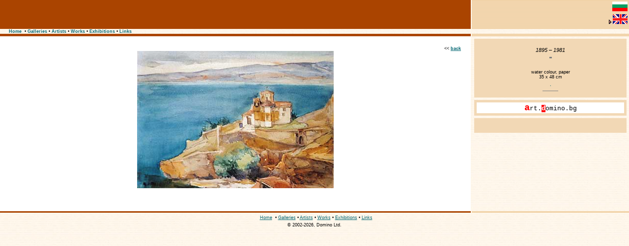

--- FILE ---
content_type: text/html
request_url: https://art.domino.bg/show.php?worID=1044&lang=en
body_size: 1362
content:
<html>
<head>
<meta http-equiv="content-type" content="text/html;charset=windows-1251">
<meta http-equiv="pragma" content="no-cache">
<meta http-equiv="autor" content="Borislav Dimov @domino.bg">
<title>Domino : Art Galleries</title>
<link rel="stylesheet" type="text/css" href="gallery.css">
</head>
<body background="bgr1.jpg" bgcolor="ffffff">
<!-- HEADER -->
<table border="0" cellpadding="0" cellspacing="0" width="100%">
<col width="75%"><col width="2"><col width="25%">
	<tr>
		<td width="75%" align="right" height="58"  bgcolor="#aa4400">
		<p class="title"></p>
		<p class="subtitle"></p>
		</td>
		<td width="2"><img border="0" src="blank.gif" width="2"></td>
		<td width="25%" height="58" align="center" class="lenta">
		<table cellpadding="3" cellspacing="0" border="0" width="100%" height="100%">
			<tr>
			<td rowspan="3" align="center" width="80%">
				</td>
			<td align="right">
				<a href="show.php?worID=1044" onclick="parent.toc.location='toc.php'"><img border="0" src="bg.gif"></a>				
			</td>
			</tr>
			<tr>
			<td align="right">
			
				<img  border="0" src="leftbul.gif"><img border="0" src="eng.gif">				
			</td>
			</tr>
			<tr>
			<td align="right">
				<img border="0" src="blank.gif" align="right">
			</td>
			</tr>
		</table>
		</td>
	</tr>
<!-- /HEADER -->
<!-- MENU -->
	<tr>
	<td valign="top" colspan="3">
		<p class="menu1">&nbsp;
		<a href="gallery.php?lang=en" class="menu-a" target="main">Home</a>
		&nbsp;•&nbsp;<a href="galleries.php?lang=en" class="menu-a">Galleries</a>&nbsp;•&nbsp;<a href="artists.php?lang=en" class="menu-a">Artists</a>&nbsp;•&nbsp;<a href="works.php?lang=en" class="menu-a">Works</a>&nbsp;•&nbsp;<a href="exhibition.php?lang=en" class="menu-a">Exhibitions</a>&nbsp;•&nbsp;<a href="links.php?lang=en" class="menu-a">Links</a>		</p>
		</td>
	</tr>
	<tr>
		<td bgcolor="#aa4400" height="1"><img border="0" src="blank.gif" height="5"></td>
		<td><img border="0" src="blank.gif" width="2"></td>
		<td class="lenta" height="1"><img border="0" src="blank.gif" height="5"></td>
	</tr>
<!-- /MENU -->
<!-- BODY -->
	<tr>
		<td valign="top">
<!-- MAIN -->
		<table border="0" cellpadding="20" cellspacing="0" width="100%" height="100%">
			<tr>
			<td align="center" class="show" height="100%" valign="top">
				<p class="small" style="text-align:right;">&lt;&lt; <a href="javascript:history.back()" ><b>back</b></a></p>
				<img border="0" src="works/starazagora/stz14.jpg" class="showPict">
<br>&nbsp;
				<p class="normal-t" style="text-align:center;"><a href="artists.php?artID=268&lang=en" class="menu-a"></a></p>
				<p class="big-t" style="text-align:center"></p>
			</td>
			</tr>
		</table> 

<!-- / MAIN -->
		</td>
		<td><img border="0" src="blank.gif" width="2"></td>
		<td valign="top" height="100%">
<!-- LEFT -->
			<table border="0" cellpadding="5" cellspacing="5" width="100%" height="100%">
			<tr>
			<td class="tdleft">
				<p class="normal-t" style="text-align:center;margin-bottom:5"><a href="artists.php?artID=268&lang=en" class="menu-a"></a><br>
				<span class="spital-small">
					1895&nbsp;&#150;&nbsp;1981				</span></p>
				<hr noshade size="3" width="3" style="color:#aa4400">
				<p class="normal-t" style="text-align:center;">				<span class="spital-small">
									</span></p>
				<p class="left">&nbsp;</p>
				<p class="left0i" style="text-align:center;">
				water colour, paper<br> 35&nbsp;x&nbsp;48&nbsp;cm					<p class="left0i" style="text-align:center;"><a href="gallery.php?galID=8&lang=en" class="nound">, </a></p>
									</p>
					<hr noshade size="1" width="30" style="color:#aa4400">
					
					<p class="left">
										</p>
			</td>
			</tr>
		<!-- art.domino.bg -->
		<tr>
		<td class="tdleft">
		<p style="font-family:Courier New, Times New Roman, serif;font-size:10pt;text-align:center;background-color:#ffffff;">&nbsp;<span style="font-size:14pt; color:red"><b>a</b></span>rt.<span style="background-color:red; color:#ffffff"><b>d</b></span>omino.bg&nbsp;</p>		
		</td>
		</tr>
<!-- / art.domino.bg -->
			<tr>
			<td class="tdleft" height="100%">
				<p class="left">&nbsp;</p>
			</td>
			</tr>
		</table> 
<!-- / LEFT -->
		</td>
	</tr>
<!-- MENU -->
	<tr>
		<td bgcolor="#aa4400" height="1"><img border="0" src="blank.gif" height="3"></td>
		<td><img border="0" src="blank.gif" width="2"></td>
		<td class="lenta" height="1"><img border="0" src="blank.gif" height="3"></td>
	</tr>
	<tr>
	<td valign="top" colspan="3"align="center">
		<p class="left0i">&nbsp;
		<a href="gallery.php?lang=en"  target="main">Home</a>
		&nbsp;•&nbsp;<a href="galleries.php?lang=en">Galleries</a>&nbsp;•&nbsp;<a href="artists.php?lang=en">Artists</a>&nbsp;•&nbsp;<a href="works.php?lang=en">Works</a>&nbsp;•&nbsp;<a href="exhibition.php?lang=en">Exhibitions</a>&nbsp;•&nbsp;<a href="links.php?lang=en">Links</a>		</p>
<p class="left0i">&copy; 2002-2026, Domino Ltd.</p>		</td>
	</tr>
<!-- / MENU -->
</table>

<!-- / BODY -->
</body>
</html>
		